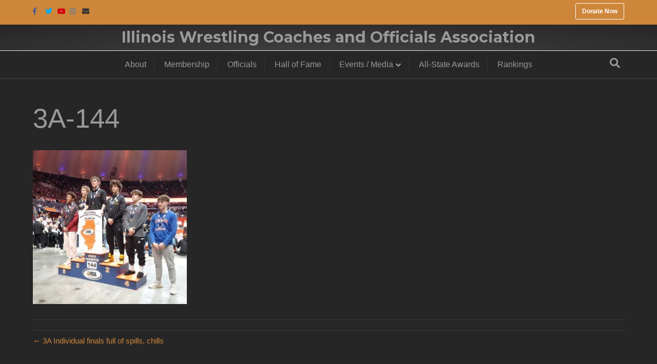

--- FILE ---
content_type: text/html; charset=UTF-8
request_url: https://iwcoa.net/3a-individual-finals-full-of-spills-chills/3a-144/
body_size: 11063
content:
<!DOCTYPE html>
<html lang="en-US">
<head>
<meta charset="UTF-8" />
<meta name='viewport' content='width=device-width, initial-scale=1.0' />
<meta http-equiv='X-UA-Compatible' content='IE=edge' />
<link rel="profile" href="https://gmpg.org/xfn/11" />
<meta name='robots' content='index, follow, max-image-preview:large, max-snippet:-1, max-video-preview:-1' />

	<!-- This site is optimized with the Yoast SEO plugin v26.7 - https://yoast.com/wordpress/plugins/seo/ -->
	<title>3A-144 - Illinois Wrestling Coaches and Officials Association</title>
	<link rel="canonical" href="https://iwcoa.net/3a-individual-finals-full-of-spills-chills/3a-144/" />
	<meta property="og:locale" content="en_US" />
	<meta property="og:type" content="article" />
	<meta property="og:title" content="3A-144 - Illinois Wrestling Coaches and Officials Association" />
	<meta property="og:url" content="https://iwcoa.net/3a-individual-finals-full-of-spills-chills/3a-144/" />
	<meta property="og:site_name" content="Illinois Wrestling Coaches and Officials Association" />
	<meta property="og:image" content="https://iwcoa.net/3a-individual-finals-full-of-spills-chills/3a-144" />
	<meta property="og:image:width" content="1" />
	<meta property="og:image:height" content="1" />
	<meta property="og:image:type" content="image/jpeg" />
	<meta name="twitter:card" content="summary_large_image" />
	<script type="application/ld+json" class="yoast-schema-graph">{"@context":"https://schema.org","@graph":[{"@type":"WebPage","@id":"https://iwcoa.net/3a-individual-finals-full-of-spills-chills/3a-144/","url":"https://iwcoa.net/3a-individual-finals-full-of-spills-chills/3a-144/","name":"3A-144 - Illinois Wrestling Coaches and Officials Association","isPartOf":{"@id":"https://iwcoa.net/#website"},"primaryImageOfPage":{"@id":"https://iwcoa.net/3a-individual-finals-full-of-spills-chills/3a-144/#primaryimage"},"image":{"@id":"https://iwcoa.net/3a-individual-finals-full-of-spills-chills/3a-144/#primaryimage"},"thumbnailUrl":"https://iwcoa.net/wp-content/uploads/2024/02/3A-144.jpeg","datePublished":"2024-02-21T22:36:51+00:00","breadcrumb":{"@id":"https://iwcoa.net/3a-individual-finals-full-of-spills-chills/3a-144/#breadcrumb"},"inLanguage":"en-US","potentialAction":[{"@type":"ReadAction","target":["https://iwcoa.net/3a-individual-finals-full-of-spills-chills/3a-144/"]}]},{"@type":"ImageObject","inLanguage":"en-US","@id":"https://iwcoa.net/3a-individual-finals-full-of-spills-chills/3a-144/#primaryimage","url":"https://iwcoa.net/wp-content/uploads/2024/02/3A-144.jpeg","contentUrl":"https://iwcoa.net/wp-content/uploads/2024/02/3A-144.jpeg","width":720,"height":720},{"@type":"BreadcrumbList","@id":"https://iwcoa.net/3a-individual-finals-full-of-spills-chills/3a-144/#breadcrumb","itemListElement":[{"@type":"ListItem","position":1,"name":"Home","item":"https://iwcoa.net/"},{"@type":"ListItem","position":2,"name":"3A Individual finals full of spills, chills","item":"https://iwcoa.net/3a-individual-finals-full-of-spills-chills/"},{"@type":"ListItem","position":3,"name":"3A-144"}]},{"@type":"WebSite","@id":"https://iwcoa.net/#website","url":"https://iwcoa.net/","name":"Illinois Wrestling Coaches and Officials Association","description":"","potentialAction":[{"@type":"SearchAction","target":{"@type":"EntryPoint","urlTemplate":"https://iwcoa.net/?s={search_term_string}"},"query-input":{"@type":"PropertyValueSpecification","valueRequired":true,"valueName":"search_term_string"}}],"inLanguage":"en-US"}]}</script>
	<!-- / Yoast SEO plugin. -->


<link rel='dns-prefetch' href='//fonts.googleapis.com' />
<link href='https://fonts.gstatic.com' crossorigin rel='preconnect' />
<link rel="alternate" type="application/rss+xml" title="Illinois Wrestling Coaches and Officials Association &raquo; Feed" href="https://iwcoa.net/feed/" />
<link rel="alternate" type="application/rss+xml" title="Illinois Wrestling Coaches and Officials Association &raquo; Comments Feed" href="https://iwcoa.net/comments/feed/" />
<link rel="alternate" type="application/rss+xml" title="Illinois Wrestling Coaches and Officials Association &raquo; 3A-144 Comments Feed" href="https://iwcoa.net/3a-individual-finals-full-of-spills-chills/3a-144/feed/" />
<link rel="alternate" title="oEmbed (JSON)" type="application/json+oembed" href="https://iwcoa.net/wp-json/oembed/1.0/embed?url=https%3A%2F%2Fiwcoa.net%2F3a-individual-finals-full-of-spills-chills%2F3a-144%2F" />
<link rel="alternate" title="oEmbed (XML)" type="text/xml+oembed" href="https://iwcoa.net/wp-json/oembed/1.0/embed?url=https%3A%2F%2Fiwcoa.net%2F3a-individual-finals-full-of-spills-chills%2F3a-144%2F&#038;format=xml" />
<style id='wp-img-auto-sizes-contain-inline-css'>
img:is([sizes=auto i],[sizes^="auto," i]){contain-intrinsic-size:3000px 1500px}
/*# sourceURL=wp-img-auto-sizes-contain-inline-css */
</style>
<style id='wp-emoji-styles-inline-css'>

	img.wp-smiley, img.emoji {
		display: inline !important;
		border: none !important;
		box-shadow: none !important;
		height: 1em !important;
		width: 1em !important;
		margin: 0 0.07em !important;
		vertical-align: -0.1em !important;
		background: none !important;
		padding: 0 !important;
	}
/*# sourceURL=wp-emoji-styles-inline-css */
</style>
<style id='wp-block-library-inline-css'>
:root{--wp-block-synced-color:#7a00df;--wp-block-synced-color--rgb:122,0,223;--wp-bound-block-color:var(--wp-block-synced-color);--wp-editor-canvas-background:#ddd;--wp-admin-theme-color:#007cba;--wp-admin-theme-color--rgb:0,124,186;--wp-admin-theme-color-darker-10:#006ba1;--wp-admin-theme-color-darker-10--rgb:0,107,160.5;--wp-admin-theme-color-darker-20:#005a87;--wp-admin-theme-color-darker-20--rgb:0,90,135;--wp-admin-border-width-focus:2px}@media (min-resolution:192dpi){:root{--wp-admin-border-width-focus:1.5px}}.wp-element-button{cursor:pointer}:root .has-very-light-gray-background-color{background-color:#eee}:root .has-very-dark-gray-background-color{background-color:#313131}:root .has-very-light-gray-color{color:#eee}:root .has-very-dark-gray-color{color:#313131}:root .has-vivid-green-cyan-to-vivid-cyan-blue-gradient-background{background:linear-gradient(135deg,#00d084,#0693e3)}:root .has-purple-crush-gradient-background{background:linear-gradient(135deg,#34e2e4,#4721fb 50%,#ab1dfe)}:root .has-hazy-dawn-gradient-background{background:linear-gradient(135deg,#faaca8,#dad0ec)}:root .has-subdued-olive-gradient-background{background:linear-gradient(135deg,#fafae1,#67a671)}:root .has-atomic-cream-gradient-background{background:linear-gradient(135deg,#fdd79a,#004a59)}:root .has-nightshade-gradient-background{background:linear-gradient(135deg,#330968,#31cdcf)}:root .has-midnight-gradient-background{background:linear-gradient(135deg,#020381,#2874fc)}:root{--wp--preset--font-size--normal:16px;--wp--preset--font-size--huge:42px}.has-regular-font-size{font-size:1em}.has-larger-font-size{font-size:2.625em}.has-normal-font-size{font-size:var(--wp--preset--font-size--normal)}.has-huge-font-size{font-size:var(--wp--preset--font-size--huge)}.has-text-align-center{text-align:center}.has-text-align-left{text-align:left}.has-text-align-right{text-align:right}.has-fit-text{white-space:nowrap!important}#end-resizable-editor-section{display:none}.aligncenter{clear:both}.items-justified-left{justify-content:flex-start}.items-justified-center{justify-content:center}.items-justified-right{justify-content:flex-end}.items-justified-space-between{justify-content:space-between}.screen-reader-text{border:0;clip-path:inset(50%);height:1px;margin:-1px;overflow:hidden;padding:0;position:absolute;width:1px;word-wrap:normal!important}.screen-reader-text:focus{background-color:#ddd;clip-path:none;color:#444;display:block;font-size:1em;height:auto;left:5px;line-height:normal;padding:15px 23px 14px;text-decoration:none;top:5px;width:auto;z-index:100000}html :where(.has-border-color){border-style:solid}html :where([style*=border-top-color]){border-top-style:solid}html :where([style*=border-right-color]){border-right-style:solid}html :where([style*=border-bottom-color]){border-bottom-style:solid}html :where([style*=border-left-color]){border-left-style:solid}html :where([style*=border-width]){border-style:solid}html :where([style*=border-top-width]){border-top-style:solid}html :where([style*=border-right-width]){border-right-style:solid}html :where([style*=border-bottom-width]){border-bottom-style:solid}html :where([style*=border-left-width]){border-left-style:solid}html :where(img[class*=wp-image-]){height:auto;max-width:100%}:where(figure){margin:0 0 1em}html :where(.is-position-sticky){--wp-admin--admin-bar--position-offset:var(--wp-admin--admin-bar--height,0px)}@media screen and (max-width:600px){html :where(.is-position-sticky){--wp-admin--admin-bar--position-offset:0px}}

/*# sourceURL=wp-block-library-inline-css */
</style><style id='global-styles-inline-css'>
:root{--wp--preset--aspect-ratio--square: 1;--wp--preset--aspect-ratio--4-3: 4/3;--wp--preset--aspect-ratio--3-4: 3/4;--wp--preset--aspect-ratio--3-2: 3/2;--wp--preset--aspect-ratio--2-3: 2/3;--wp--preset--aspect-ratio--16-9: 16/9;--wp--preset--aspect-ratio--9-16: 9/16;--wp--preset--color--black: #000000;--wp--preset--color--cyan-bluish-gray: #abb8c3;--wp--preset--color--white: #ffffff;--wp--preset--color--pale-pink: #f78da7;--wp--preset--color--vivid-red: #cf2e2e;--wp--preset--color--luminous-vivid-orange: #ff6900;--wp--preset--color--luminous-vivid-amber: #fcb900;--wp--preset--color--light-green-cyan: #7bdcb5;--wp--preset--color--vivid-green-cyan: #00d084;--wp--preset--color--pale-cyan-blue: #8ed1fc;--wp--preset--color--vivid-cyan-blue: #0693e3;--wp--preset--color--vivid-purple: #9b51e0;--wp--preset--color--fl-heading-text: #999999;--wp--preset--color--fl-body-bg: #1f3a65;--wp--preset--color--fl-body-text: #999999;--wp--preset--color--fl-accent: #ce863a;--wp--preset--color--fl-accent-hover: #ce863a;--wp--preset--color--fl-topbar-bg: #ce863a;--wp--preset--color--fl-topbar-text: #999999;--wp--preset--color--fl-topbar-link: #999999;--wp--preset--color--fl-topbar-hover: #ce863a;--wp--preset--color--fl-header-bg: #262626;--wp--preset--color--fl-header-text: #ce863a;--wp--preset--color--fl-header-link: #ce863a;--wp--preset--color--fl-header-hover: #ce863a;--wp--preset--color--fl-nav-bg: #262626;--wp--preset--color--fl-nav-link: #999999;--wp--preset--color--fl-nav-hover: #ce863a;--wp--preset--color--fl-content-bg: #262626;--wp--preset--color--fl-footer-widgets-bg: #1a1a1a;--wp--preset--color--fl-footer-widgets-text: #999999;--wp--preset--color--fl-footer-widgets-link: #999999;--wp--preset--color--fl-footer-widgets-hover: #428bca;--wp--preset--color--fl-footer-bg: #ce863a;--wp--preset--color--fl-footer-text: #ffffff;--wp--preset--color--fl-footer-link: #999999;--wp--preset--color--fl-footer-hover: #1f3a65;--wp--preset--gradient--vivid-cyan-blue-to-vivid-purple: linear-gradient(135deg,rgb(6,147,227) 0%,rgb(155,81,224) 100%);--wp--preset--gradient--light-green-cyan-to-vivid-green-cyan: linear-gradient(135deg,rgb(122,220,180) 0%,rgb(0,208,130) 100%);--wp--preset--gradient--luminous-vivid-amber-to-luminous-vivid-orange: linear-gradient(135deg,rgb(252,185,0) 0%,rgb(255,105,0) 100%);--wp--preset--gradient--luminous-vivid-orange-to-vivid-red: linear-gradient(135deg,rgb(255,105,0) 0%,rgb(207,46,46) 100%);--wp--preset--gradient--very-light-gray-to-cyan-bluish-gray: linear-gradient(135deg,rgb(238,238,238) 0%,rgb(169,184,195) 100%);--wp--preset--gradient--cool-to-warm-spectrum: linear-gradient(135deg,rgb(74,234,220) 0%,rgb(151,120,209) 20%,rgb(207,42,186) 40%,rgb(238,44,130) 60%,rgb(251,105,98) 80%,rgb(254,248,76) 100%);--wp--preset--gradient--blush-light-purple: linear-gradient(135deg,rgb(255,206,236) 0%,rgb(152,150,240) 100%);--wp--preset--gradient--blush-bordeaux: linear-gradient(135deg,rgb(254,205,165) 0%,rgb(254,45,45) 50%,rgb(107,0,62) 100%);--wp--preset--gradient--luminous-dusk: linear-gradient(135deg,rgb(255,203,112) 0%,rgb(199,81,192) 50%,rgb(65,88,208) 100%);--wp--preset--gradient--pale-ocean: linear-gradient(135deg,rgb(255,245,203) 0%,rgb(182,227,212) 50%,rgb(51,167,181) 100%);--wp--preset--gradient--electric-grass: linear-gradient(135deg,rgb(202,248,128) 0%,rgb(113,206,126) 100%);--wp--preset--gradient--midnight: linear-gradient(135deg,rgb(2,3,129) 0%,rgb(40,116,252) 100%);--wp--preset--font-size--small: 13px;--wp--preset--font-size--medium: 20px;--wp--preset--font-size--large: 36px;--wp--preset--font-size--x-large: 42px;--wp--preset--spacing--20: 0.44rem;--wp--preset--spacing--30: 0.67rem;--wp--preset--spacing--40: 1rem;--wp--preset--spacing--50: 1.5rem;--wp--preset--spacing--60: 2.25rem;--wp--preset--spacing--70: 3.38rem;--wp--preset--spacing--80: 5.06rem;--wp--preset--shadow--natural: 6px 6px 9px rgba(0, 0, 0, 0.2);--wp--preset--shadow--deep: 12px 12px 50px rgba(0, 0, 0, 0.4);--wp--preset--shadow--sharp: 6px 6px 0px rgba(0, 0, 0, 0.2);--wp--preset--shadow--outlined: 6px 6px 0px -3px rgb(255, 255, 255), 6px 6px rgb(0, 0, 0);--wp--preset--shadow--crisp: 6px 6px 0px rgb(0, 0, 0);}:where(.is-layout-flex){gap: 0.5em;}:where(.is-layout-grid){gap: 0.5em;}body .is-layout-flex{display: flex;}.is-layout-flex{flex-wrap: wrap;align-items: center;}.is-layout-flex > :is(*, div){margin: 0;}body .is-layout-grid{display: grid;}.is-layout-grid > :is(*, div){margin: 0;}:where(.wp-block-columns.is-layout-flex){gap: 2em;}:where(.wp-block-columns.is-layout-grid){gap: 2em;}:where(.wp-block-post-template.is-layout-flex){gap: 1.25em;}:where(.wp-block-post-template.is-layout-grid){gap: 1.25em;}.has-black-color{color: var(--wp--preset--color--black) !important;}.has-cyan-bluish-gray-color{color: var(--wp--preset--color--cyan-bluish-gray) !important;}.has-white-color{color: var(--wp--preset--color--white) !important;}.has-pale-pink-color{color: var(--wp--preset--color--pale-pink) !important;}.has-vivid-red-color{color: var(--wp--preset--color--vivid-red) !important;}.has-luminous-vivid-orange-color{color: var(--wp--preset--color--luminous-vivid-orange) !important;}.has-luminous-vivid-amber-color{color: var(--wp--preset--color--luminous-vivid-amber) !important;}.has-light-green-cyan-color{color: var(--wp--preset--color--light-green-cyan) !important;}.has-vivid-green-cyan-color{color: var(--wp--preset--color--vivid-green-cyan) !important;}.has-pale-cyan-blue-color{color: var(--wp--preset--color--pale-cyan-blue) !important;}.has-vivid-cyan-blue-color{color: var(--wp--preset--color--vivid-cyan-blue) !important;}.has-vivid-purple-color{color: var(--wp--preset--color--vivid-purple) !important;}.has-black-background-color{background-color: var(--wp--preset--color--black) !important;}.has-cyan-bluish-gray-background-color{background-color: var(--wp--preset--color--cyan-bluish-gray) !important;}.has-white-background-color{background-color: var(--wp--preset--color--white) !important;}.has-pale-pink-background-color{background-color: var(--wp--preset--color--pale-pink) !important;}.has-vivid-red-background-color{background-color: var(--wp--preset--color--vivid-red) !important;}.has-luminous-vivid-orange-background-color{background-color: var(--wp--preset--color--luminous-vivid-orange) !important;}.has-luminous-vivid-amber-background-color{background-color: var(--wp--preset--color--luminous-vivid-amber) !important;}.has-light-green-cyan-background-color{background-color: var(--wp--preset--color--light-green-cyan) !important;}.has-vivid-green-cyan-background-color{background-color: var(--wp--preset--color--vivid-green-cyan) !important;}.has-pale-cyan-blue-background-color{background-color: var(--wp--preset--color--pale-cyan-blue) !important;}.has-vivid-cyan-blue-background-color{background-color: var(--wp--preset--color--vivid-cyan-blue) !important;}.has-vivid-purple-background-color{background-color: var(--wp--preset--color--vivid-purple) !important;}.has-black-border-color{border-color: var(--wp--preset--color--black) !important;}.has-cyan-bluish-gray-border-color{border-color: var(--wp--preset--color--cyan-bluish-gray) !important;}.has-white-border-color{border-color: var(--wp--preset--color--white) !important;}.has-pale-pink-border-color{border-color: var(--wp--preset--color--pale-pink) !important;}.has-vivid-red-border-color{border-color: var(--wp--preset--color--vivid-red) !important;}.has-luminous-vivid-orange-border-color{border-color: var(--wp--preset--color--luminous-vivid-orange) !important;}.has-luminous-vivid-amber-border-color{border-color: var(--wp--preset--color--luminous-vivid-amber) !important;}.has-light-green-cyan-border-color{border-color: var(--wp--preset--color--light-green-cyan) !important;}.has-vivid-green-cyan-border-color{border-color: var(--wp--preset--color--vivid-green-cyan) !important;}.has-pale-cyan-blue-border-color{border-color: var(--wp--preset--color--pale-cyan-blue) !important;}.has-vivid-cyan-blue-border-color{border-color: var(--wp--preset--color--vivid-cyan-blue) !important;}.has-vivid-purple-border-color{border-color: var(--wp--preset--color--vivid-purple) !important;}.has-vivid-cyan-blue-to-vivid-purple-gradient-background{background: var(--wp--preset--gradient--vivid-cyan-blue-to-vivid-purple) !important;}.has-light-green-cyan-to-vivid-green-cyan-gradient-background{background: var(--wp--preset--gradient--light-green-cyan-to-vivid-green-cyan) !important;}.has-luminous-vivid-amber-to-luminous-vivid-orange-gradient-background{background: var(--wp--preset--gradient--luminous-vivid-amber-to-luminous-vivid-orange) !important;}.has-luminous-vivid-orange-to-vivid-red-gradient-background{background: var(--wp--preset--gradient--luminous-vivid-orange-to-vivid-red) !important;}.has-very-light-gray-to-cyan-bluish-gray-gradient-background{background: var(--wp--preset--gradient--very-light-gray-to-cyan-bluish-gray) !important;}.has-cool-to-warm-spectrum-gradient-background{background: var(--wp--preset--gradient--cool-to-warm-spectrum) !important;}.has-blush-light-purple-gradient-background{background: var(--wp--preset--gradient--blush-light-purple) !important;}.has-blush-bordeaux-gradient-background{background: var(--wp--preset--gradient--blush-bordeaux) !important;}.has-luminous-dusk-gradient-background{background: var(--wp--preset--gradient--luminous-dusk) !important;}.has-pale-ocean-gradient-background{background: var(--wp--preset--gradient--pale-ocean) !important;}.has-electric-grass-gradient-background{background: var(--wp--preset--gradient--electric-grass) !important;}.has-midnight-gradient-background{background: var(--wp--preset--gradient--midnight) !important;}.has-small-font-size{font-size: var(--wp--preset--font-size--small) !important;}.has-medium-font-size{font-size: var(--wp--preset--font-size--medium) !important;}.has-large-font-size{font-size: var(--wp--preset--font-size--large) !important;}.has-x-large-font-size{font-size: var(--wp--preset--font-size--x-large) !important;}
/*# sourceURL=global-styles-inline-css */
</style>

<style id='classic-theme-styles-inline-css'>
/*! This file is auto-generated */
.wp-block-button__link{color:#fff;background-color:#32373c;border-radius:9999px;box-shadow:none;text-decoration:none;padding:calc(.667em + 2px) calc(1.333em + 2px);font-size:1.125em}.wp-block-file__button{background:#32373c;color:#fff;text-decoration:none}
/*# sourceURL=/wp-includes/css/classic-themes.min.css */
</style>
<link rel='stylesheet' id='inspire-events-css' href='https://iwcoa.net/wp-content/plugins/neon-inspire/inc/events/includes/css/main.css?ver=1.4.95' media='all' />
<link rel='stylesheet' id='inspire-events-tippy-light-border-css' href='https://iwcoa.net/wp-content/plugins/neon-inspire/inc/events/includes/css/tippy/light-border.css?ver=1.4.95' media='all' />
<link rel='stylesheet' id='simcal-qtip-css' href='https://iwcoa.net/wp-content/plugins/google-calendar-events/assets/generated/vendor/jquery.qtip.min.css?ver=3.6.1' media='all' />
<link rel='stylesheet' id='simcal-default-calendar-grid-css' href='https://iwcoa.net/wp-content/plugins/google-calendar-events/assets/generated/default-calendar-grid.min.css?ver=3.6.1' media='all' />
<link rel='stylesheet' id='simcal-default-calendar-list-css' href='https://iwcoa.net/wp-content/plugins/google-calendar-events/assets/generated/default-calendar-list.min.css?ver=3.6.1' media='all' />
<link rel='stylesheet' id='font-awesome-5-css' href='https://iwcoa.net/wp-content/plugins/bb-plugin/fonts/fontawesome/5.15.4/css/all.min.css?ver=2.8.6.1' media='all' />
<link rel='stylesheet' id='jquery-magnificpopup-css' href='https://iwcoa.net/wp-content/plugins/bb-plugin/css/jquery.magnificpopup.min.css?ver=2.8.6.1' media='all' />
<link rel='stylesheet' id='bootstrap-css' href='https://iwcoa.net/wp-content/themes/bb-theme/css/bootstrap.min.css?ver=1.7.18' media='all' />
<link rel='stylesheet' id='fl-automator-skin-css' href='https://iwcoa.net/wp-content/uploads/bb-theme/skin-67d1a851145bd.css?ver=1.7.18' media='all' />
<link rel='stylesheet' id='fl-builder-google-fonts-6c3d42a194213c8ee290e9def46f79e7-css' href='//fonts.googleapis.com/css?family=Montserrat%3A700&#038;ver=6.9' media='all' />
<script src="https://iwcoa.net/wp-includes/js/jquery/jquery.min.js?ver=3.7.1" id="jquery-core-js"></script>
<script src="https://iwcoa.net/wp-includes/js/jquery/jquery-migrate.min.js?ver=3.4.1" id="jquery-migrate-js"></script>
<script src="https://iwcoa.net/wp-includes/js/jquery/ui/core.min.js?ver=1.13.3" id="jquery-ui-core-js"></script>
<script src="https://iwcoa.net/wp-includes/js/jquery/ui/menu.min.js?ver=1.13.3" id="jquery-ui-menu-js"></script>
<script src="https://iwcoa.net/wp-includes/js/jquery/ui/selectmenu.min.js?ver=1.13.3" id="jquery-ui-selectmenu-js"></script>
<script src="https://iwcoa.net/wp-includes/js/jquery/ui/tooltip.min.js?ver=1.13.3" id="jquery-ui-tooltip-js"></script>
<script src="https://iwcoa.net/wp-includes/js/dist/vendor/moment.min.js?ver=2.30.1" id="moment-js"></script>
<script id="moment-js-after">
moment.updateLocale( 'en_US', {"months":["January","February","March","April","May","June","July","August","September","October","November","December"],"monthsShort":["Jan","Feb","Mar","Apr","May","Jun","Jul","Aug","Sep","Oct","Nov","Dec"],"weekdays":["Sunday","Monday","Tuesday","Wednesday","Thursday","Friday","Saturday"],"weekdaysShort":["Sun","Mon","Tue","Wed","Thu","Fri","Sat"],"week":{"dow":0},"longDateFormat":{"LT":"g:i a","LTS":null,"L":null,"LL":"F j, Y","LLL":"F j, Y g:i a","LLLL":null}} );
//# sourceURL=moment-js-after
</script>
<script id="inspire-events-js-extra">
var NIE = {"ajaxurl":"https://iwcoa.net/wp-admin/admin-ajax.php?action=NIE_FullCalendar","firstDay":"0","nie_theme":"jquery-ui","nie_limit":"3","nie_limit_txt":"more ...","timeFormat":"h(:mm)A","defaultView":"month","weekends":"true","header":{"left":"prev,next today","center":"title","right":"month,basicWeek,basicDay"},"nie_qtips":"1","tippy_theme":"light-border","tippy_placement":"auto","tippy_loading":"Loading..."};
//# sourceURL=inspire-events-js-extra
</script>
<script src="https://iwcoa.net/wp-content/plugins/neon-inspire/inc/events/includes/js/main.js?ver=1.4.95" id="inspire-events-js"></script>
<link rel="https://api.w.org/" href="https://iwcoa.net/wp-json/" /><link rel="alternate" title="JSON" type="application/json" href="https://iwcoa.net/wp-json/wp/v2/media/12018" /><link rel="EditURI" type="application/rsd+xml" title="RSD" href="https://iwcoa.net/xmlrpc.php?rsd" />
<meta name="generator" content="WordPress 6.9" />
<link rel='shortlink' href='https://iwcoa.net/?p=12018' />
<style>.recentcomments a{display:inline !important;padding:0 !important;margin:0 !important;}</style>		<style id="wp-custom-css">
			hl.entry-title  {
	text-align: center;
	width: 100%;
}

.fl-page-bar-container {
    padding: 10px 10px;
}
.fl-page-bar .fl-social-icons .fl-icon {
    font-size: 35px;
    width: 30px;
}
a.z2-header-button, a.z2-header-button:visited {
    background: transparent;
    color: #ffffff;
    font-weight: 700;
    text-decoration: none;
    border: 1px solid #ffffff;
    border-radius: 3px;
    padding: 8px 12px 8px 12px;
}
a.z2-header-button:hover {
    background: #ffffff;
    color: #1f2a44;
    text-decoration: none;
}

/* Add nav header bottom border */
.fl-page-header-wrap {
    border-bottom: 1px solid #d8d8d8;
}
/* START Primary Footer Code */
#footer-logo {
	display: block;
    margin: 0 auto;
}
.footer-resources {
	border-bottom: solid #0a2e47 1px;
	padding: 8px 5px;
	margin-right: 10px;
	margin-bottom: 0px !important;
	line-height: 1.5;
}
.footer-resources:hover {
	background-color: #0a2e47;
}
.footer-resources a:hover {
	text-decoration: none;
}
/* END Primary Footer Code */

.board-thumb img {
    border: 3px solid #0a2e47;
}
.col-sm-4:first-child, .col-sm-4:nth-child(3) {
	width: 25%;
}
.col-sm-4:nth-child(2) {
	width: 50%;
}
.z2-content-anchors {
    font-family: Helvetica, Verdana, Arial, sans-serif;
    text-transform: uppercase;
}
.z2-content-anchors a {
    text-decoration: none;
    border-bottom: 2px transparent solid;
}
.z2-content-anchors a:hover {
    text-decoration: none;
    border-bottom: 2px #1f2a44 solid;
    -webkit-transition:  border 0.5s linear;
    -moz-transition:  border 0.5s linear;
    -o-transition:  border 0.5s linear;
    -ms-transition: border 0.5s linear;
    transition: border 0.5s linear; 
}
.z2-hero {
    text-shadow: 2px 2px #000000;
}
		</style>
		<div id="fb-root"></div>
<script>(function(d, s, id) {
  var js, fjs = d.getElementsByTagName(s)[0];
  if (d.getElementById(id)) return;
  js = d.createElement(s); js.id = id;
  js.src = 'https://connect.facebook.net/en_US/sdk.js#xfbml=1&version=v3.1';
  fjs.parentNode.insertBefore(js, fjs);
}(document, 'script', 'facebook-jssdk'));</script>
<link rel="stylesheet" href="https://use.fontawesome.com/releases/v5.8.1/css/all.css">
<link rel="stylesheet" href="https://use.fontawesome.com/releases/v5.8.1/css/v4-shims.css">
<link rel="stylesheet" href="https://iwcoa.net/wp-content/themes/bb-inspire/style.css" /></head>
<body class="attachment wp-singular attachment-template-default single single-attachment postid-12018 attachmentid-12018 attachment-jpeg wp-theme-bb-theme wp-child-theme-bb-inspire fl-builder-2-8-6-1 fl-theme-1-7-18 fl-framework-bootstrap fl-preset-midnight fl-full-width fl-fixed-header fl-scroll-to-top fl-search-active fl-submenu-indicator" itemscope="itemscope" itemtype="https://schema.org/WebPage">
<a aria-label="Skip to content" class="fl-screen-reader-text" href="#fl-main-content">Skip to content</a><div class="fl-page">
	<div class="fl-page-bar">
	<div class="fl-page-bar-container container">
		<div class="fl-page-bar-row row">
			<div class="col-sm-6 col-md-6 text-left clearfix">	<div class="fl-social-icons">
	<a href="https://www.facebook.com/IWCOA/" target="_self" rel="noopener noreferrer"><span class="sr-only">Facebook</span><i aria-hidden="true" class="fab fa-facebook-f branded"></i></a><a href="https://twitter.com/IWCOA" target="_self" rel="noopener noreferrer"><span class="sr-only">Twitter</span><i aria-hidden="true" class="fab fa-twitter branded"></i></a><a href="https://www.youtube.com/channel/UCWoQ3JMs_C2aO0slv6Qemzw/videos" target="_self" rel="noopener noreferrer"><span class="sr-only">Youtube</span><i aria-hidden="true" class="fab fa-youtube branded"></i></a><a href="https://www.instagram.com/iwcoa/" target="_self" rel="noopener noreferrer"><span class="sr-only">Instagram</span><i aria-hidden="true" class="fab fa-instagram branded"></i></a><a href="mailto:iwcoa@outlook.com"  rel="noopener noreferrer"><span class="sr-only">Email</span><i aria-hidden="true" class="fas fa-envelope branded"></i></a></div>
</div>			<div class="col-sm-6 col-md-6 text-right clearfix"><div class="fl-page-bar-text fl-page-bar-text-2"><a href="https://iwcoa.z2systems.com/donation.jsp" target="_self" class="z2-header-button" role="button">Donate Now</a></div></div>		</div>
	</div>
</div><!-- .fl-page-bar -->
<header class="fl-page-header fl-page-header-primary fl-page-nav-centered fl-page-nav-toggle-button fl-page-nav-toggle-visible-mobile" itemscope="itemscope" itemtype="https://schema.org/WPHeader"  role="banner">
	<div class="fl-page-header-wrap">
		<div class="fl-page-header-container container">
			<div class="fl-page-header-row row">
				<div class="col-md-12 fl-page-header-logo-col">
					<div class="fl-page-header-logo" itemscope="itemscope" itemtype="https://schema.org/Organization">
						<a href="https://iwcoa.net/" itemprop="url"><div class="fl-logo-text" itemprop="name">Illinois Wrestling Coaches and Officials Association</div></a>
											</div>
				</div>
			</div>
		</div>
	</div>
	<div class="fl-page-nav-wrap">
		<div class="fl-page-nav-container container">
			<nav class="fl-page-nav fl-nav navbar navbar-default navbar-expand-md" aria-label="Header Menu" itemscope="itemscope" itemtype="https://schema.org/SiteNavigationElement" role="navigation">
				<button type="button" class="navbar-toggle navbar-toggler" data-toggle="collapse" data-target=".fl-page-nav-collapse">
					<span>Menu</span>
				</button>
				<div class="fl-page-nav-collapse collapse navbar-collapse">
					<ul id="menu-main-navigation" class="nav navbar-nav menu fl-theme-menu"><li id="menu-item-1954" class="menu-item menu-item-type-custom menu-item-object-custom menu-item-1954 nav-item"><a href="https://iwcoa.net/about" class="nav-link">About</a></li>
<li id="menu-item-1541" class="menu-item menu-item-type-post_type menu-item-object-page menu-item-1541 nav-item"><a href="https://iwcoa.net/membership/" class="nav-link">Membership</a></li>
<li id="menu-item-2216" class="menu-item menu-item-type-post_type menu-item-object-page menu-item-2216 nav-item"><a href="https://iwcoa.net/officials/" class="nav-link">Officials</a></li>
<li id="menu-item-2093" class="menu-item menu-item-type-post_type menu-item-object-page menu-item-2093 nav-item"><a href="https://iwcoa.net/iwcoa-hall-of-fame/" class="nav-link">Hall of Fame</a></li>
<li id="menu-item-1548" class="menu-item menu-item-type-post_type menu-item-object-page menu-item-has-children menu-item-1548 nav-item"><a href="https://iwcoa.net/events/" class="nav-link">Events / Media</a><div class="fl-submenu-icon-wrap"><span class="fl-submenu-toggle-icon"></span></div>
<ul class="sub-menu">
	<li id="menu-item-1522" class="menu-item menu-item-type-post_type menu-item-object-page menu-item-1522 nav-item"><a href="https://iwcoa.net/freshsophandgirlshs-state-championships/" class="nav-link">Fresh/Soph and Girls Open Championships</a></li>
	<li id="menu-item-14307" class="menu-item menu-item-type-post_type menu-item-object-page menu-item-14307 nav-item"><a href="https://iwcoa.net/iwcoa-girls-dual-team-state/" class="nav-link">IWCOA Girls Dual Team State</a></li>
	<li id="menu-item-4920" class="menu-item menu-item-type-post_type menu-item-object-page menu-item-4920 nav-item"><a href="https://iwcoa.net/coaches-officials-convention/" class="nav-link">Coaches Convention</a></li>
	<li id="menu-item-1546" class="menu-item menu-item-type-post_type menu-item-object-page menu-item-1546 nav-item"><a href="https://iwcoa.net/hall-fame-banquet/" class="nav-link">Hall of Fame Banquet</a></li>
	<li id="menu-item-11820" class="menu-item menu-item-type-post_type menu-item-object-page menu-item-11820 nav-item"><a href="https://iwcoa.net/ken-gerdes-iii-memorial-foundation/" class="nav-link">Ken Gerdes III Memorial Foundation</a></li>
	<li id="menu-item-12561" class="menu-item menu-item-type-post_type menu-item-object-page menu-item-12561 nav-item"><a href="https://iwcoa.net/media-outlets/" class="nav-link">IWCOA Podcast and Media Outlets</a></li>
	<li id="menu-item-1634" class="menu-item menu-item-type-custom menu-item-object-custom menu-item-1634 nav-item"><a target="_blank" href="http://www.midwestnationalswrestling.com/" class="nav-link">2025 Midwest Nationals</a></li>
	<li id="menu-item-9980" class="menu-item menu-item-type-custom menu-item-object-custom menu-item-9980 nav-item"><a href="https://www.midwestnationalswrestling.com/preseason-open" class="nav-link">2025 Midwest Nationals Preseason Open</a></li>
</ul>
</li>
<li id="menu-item-10717" class="menu-item menu-item-type-post_type menu-item-object-page menu-item-10717 nav-item"><a href="https://iwcoa.net/all-state-banquet/" class="nav-link">All-State Awards</a></li>
<li id="menu-item-14056" class="menu-item menu-item-type-post_type menu-item-object-page menu-item-14056 nav-item"><a href="https://iwcoa.net/rankings/" class="nav-link">Rankings</a></li>
</ul><div class="fl-page-nav-search">
	<a href="#" class="fas fa-search" aria-label="Search" aria-expanded="false" aria-haspopup="true" id='flsearchform'></a>
	<form method="get" role="search" aria-label="Search" action="https://iwcoa.net/" title="Type and press Enter to search.">
		<input type="search" class="fl-search-input form-control" name="s" placeholder="Search" value="" aria-labelledby="flsearchform" />
	</form>
</div>
				</div>
			</nav>
		</div>
	</div>
</header><!-- .fl-page-header -->
	<div id="fl-main-content" class="fl-page-content" itemprop="mainContentOfPage" role="main">

		
<div class="container">
	<div class="row">

		
		<div class="fl-content col-md-12">
			<article class="fl-post post-12018 attachment type-attachment status-inherit hentry" id="fl-post-12018" itemscope itemtype="https://schema.org/BlogPosting">

	
	<header class="fl-post-header">
		<h1 class="fl-post-title" itemprop="headline">
			3A-144					</h1>
		<div class="fl-post-meta fl-post-meta-top"></div><meta itemscope itemprop="mainEntityOfPage" itemtype="https://schema.org/WebPage" itemid="https://iwcoa.net/3a-individual-finals-full-of-spills-chills/3a-144/" content="3A-144" /><meta itemprop="datePublished" content="2024-02-21" /><meta itemprop="dateModified" content="2024-02-21" /><div itemprop="publisher" itemscope itemtype="https://schema.org/Organization"><meta itemprop="name" content="Illinois Wrestling Coaches and Officials Association"></div><div itemscope itemprop="author" itemtype="https://schema.org/Person"><meta itemprop="url" content="https://iwcoa.net/author/mick-torres/" /><meta itemprop="name" content="Mick Torres" /></div><div itemprop="interactionStatistic" itemscope itemtype="https://schema.org/InteractionCounter"><meta itemprop="interactionType" content="https://schema.org/CommentAction" /><meta itemprop="userInteractionCount" content="0" /></div>	</header><!-- .fl-post-header -->

	
	
	<div class="fl-post-content clearfix" itemprop="text">
		<p class="attachment"><a href='https://iwcoa.net/wp-content/uploads/2024/02/3A-144.jpeg'><img fetchpriority="high" decoding="async" width="300" height="300" src="https://iwcoa.net/wp-content/uploads/2024/02/3A-144-300x300.jpeg" class="attachment-medium size-medium" alt="" srcset="https://iwcoa.net/wp-content/uploads/2024/02/3A-144-300x300.jpeg 300w, https://iwcoa.net/wp-content/uploads/2024/02/3A-144-150x150.jpeg 150w, https://iwcoa.net/wp-content/uploads/2024/02/3A-144.jpeg 720w" sizes="(max-width: 300px) 100vw, 300px" /></a></p>
	</div><!-- .fl-post-content -->

	
	<div class="fl-post-meta fl-post-meta-bottom"></div>	<div class="fl-post-nav clearfix"><span class="fl-post-nav-prev"><a href="https://iwcoa.net/3a-individual-finals-full-of-spills-chills/" rel="prev">&larr; 3A Individual finals full of spills, chills</a></span></div>	
</article>
<div class="fl-comments">

	
			<div id="respond" class="comment-respond">
		<h3 id="reply-title" class="comment-reply-title">Leave a Comment <small><a rel="nofollow" id="cancel-comment-reply-link" href="/3a-individual-finals-full-of-spills-chills/3a-144/#respond" style="display:none;">Cancel Reply</a></small></h3><p>You must be <a href="https://iwcoa.net/wp-login.php?redirect_to=https%3A%2F%2Fiwcoa.net%2F3a-individual-finals-full-of-spills-chills%2F3a-144%2F">logged in</a> to post a comment.</p>	</div><!-- #respond -->
		</div>


<!-- .fl-post -->
		</div>

		
	</div>
</div>


	</div><!-- .fl-page-content -->
		<footer class="fl-page-footer-wrap" itemscope="itemscope" itemtype="https://schema.org/WPFooter"  role="contentinfo">
		<div class="fl-page-footer-widgets">
	<div class="fl-page-footer-widgets-container container">
		<div class="fl-page-footer-widgets-row row">
		<div class="col-sm-12 col-md-12 fl-page-footer-widget-col fl-page-footer-widget-col-1"><aside id="text-2" class="fl-widget widget_text">			<div class="textwidget"><p><img decoding="async" id="footer-logo" src="https://iwcoa.net/wp-content/uploads/2017/05/IWCOA-logo-transparent.png" width="150" /></p>
</div>
		</aside></div>		</div>
	</div>
</div><!-- .fl-page-footer-widgets -->
<div class="fl-page-footer">
	<div class="fl-page-footer-container container">
		<div class="fl-page-footer-row row">
			<div class="col-md-12 text-center clearfix"><div class="fl-page-footer-text fl-page-footer-text-1">© 2019 Illinois Wrestling Coaches and Officials Association (IWCOA). IWCOA is a non-profit, tax exempt organization under Section 501(c)(3) of the Internal Revenue Code.</div>	<div class="fl-social-icons">
	<a href="https://www.facebook.com/IWCOA/" class="fa-stack icon-facebook-f" target="_self" rel="noopener noreferrer"><span class="sr-only">Facebook</span>
					<i aria-hidden="true" class="fas fa-circle fa-stack-2x branded"></i>
					<i aria-hidden="true" class="fab fa-facebook-f branded fa-stack-1x fa-inverse"></i>
					</a><a href="https://twitter.com/IWCOA" class="fa-stack icon-twitter" target="_self" rel="noopener noreferrer"><span class="sr-only">Twitter</span>
					<i aria-hidden="true" class="fas fa-circle fa-stack-2x branded"></i>
					<i aria-hidden="true" class="fab fa-twitter branded fa-stack-1x fa-inverse"></i>
					</a><a href="https://www.youtube.com/channel/UCWoQ3JMs_C2aO0slv6Qemzw/videos" class="fa-stack icon-youtube" target="_self" rel="noopener noreferrer"><span class="sr-only">Youtube</span>
					<i aria-hidden="true" class="fas fa-circle fa-stack-2x branded"></i>
					<i aria-hidden="true" class="fab fa-youtube branded fa-stack-1x fa-inverse"></i>
					</a><a href="https://www.instagram.com/iwcoa/" class="fa-stack icon-instagram" target="_self" rel="noopener noreferrer"><span class="sr-only">Instagram</span>
					<i aria-hidden="true" class="fas fa-circle fa-stack-2x branded"></i>
					<i aria-hidden="true" class="fab fa-instagram branded fa-stack-1x fa-inverse"></i>
					</a><a href="mailto:iwcoa@outlook.com" class="fa-stack icon-envelope"  rel="noopener noreferrer"><span class="sr-only">Email</span>
					<i aria-hidden="true" class="fas fa-circle fa-stack-2x branded"></i>
					<i aria-hidden="true" class="fas fa-envelope branded fa-stack-1x fa-inverse"></i>
					</a></div>
</div>					</div>
	</div>
</div><!-- .fl-page-footer -->
	<div style="font-size: 11px; text-align: center; padding: 10px 0; opacity: 0.7;">
		Website powered by <a target="_blank" href="https://neonone.com/products/neon-websites/">Neon One</a>
	</div>
		</footer>
		</div><!-- .fl-page -->
<script type="speculationrules">
{"prefetch":[{"source":"document","where":{"and":[{"href_matches":"/*"},{"not":{"href_matches":["/wp-*.php","/wp-admin/*","/wp-content/uploads/*","/wp-content/*","/wp-content/plugins/*","/wp-content/themes/bb-inspire/*","/wp-content/themes/bb-theme/*","/*\\?(.+)"]}},{"not":{"selector_matches":"a[rel~=\"nofollow\"]"}},{"not":{"selector_matches":".no-prefetch, .no-prefetch a"}}]},"eagerness":"conservative"}]}
</script>
<a href="#" role="button" id="fl-to-top"><span class="sr-only">Scroll To Top</span><i class="fas fa-chevron-up" aria-hidden="true"></i></a><script id="neon-suite-google-analytics-js-extra">
var google_analytics = {"code":"UA-110112126-1","internal_code":"UA-99786634-15"};
//# sourceURL=neon-suite-google-analytics-js-extra
</script>
<script src="https://iwcoa.net/wp-content/plugins/neon-inspire/inc/js/neon-google-analytics.js?ver=6.9" id="neon-suite-google-analytics-js"></script>
<script id="neoncrm-ajax-script-js-extra">
var neoncrm_email_ajax_object = {"ajax_url":"https://iwcoa.net/wp-admin/admin-ajax.php"};
//# sourceURL=neoncrm-ajax-script-js-extra
</script>
<script src="https://iwcoa.net/wp-content/plugins/neon-inspire/inc/js/neon-email-signup.js?ver=6.9" id="neoncrm-ajax-script-js"></script>
<script src="https://iwcoa.net/wp-content/plugins/google-calendar-events/assets/generated/vendor/jquery.qtip.min.js?ver=3.6.1" id="simcal-qtip-js"></script>
<script id="simcal-default-calendar-js-extra">
var simcal_default_calendar = {"ajax_url":"/wp-admin/admin-ajax.php","nonce":"50eed7a018","locale":"en_US","text_dir":"ltr","months":{"full":["January","February","March","April","May","June","July","August","September","October","November","December"],"short":["Jan","Feb","Mar","Apr","May","Jun","Jul","Aug","Sep","Oct","Nov","Dec"]},"days":{"full":["Sunday","Monday","Tuesday","Wednesday","Thursday","Friday","Saturday"],"short":["Sun","Mon","Tue","Wed","Thu","Fri","Sat"]},"meridiem":{"AM":"AM","am":"am","PM":"PM","pm":"pm"}};
//# sourceURL=simcal-default-calendar-js-extra
</script>
<script src="https://iwcoa.net/wp-content/plugins/google-calendar-events/assets/generated/default-calendar.min.js?ver=3.6.1" id="simcal-default-calendar-js"></script>
<script src="https://iwcoa.net/wp-content/plugins/bb-plugin/js/jquery.ba-throttle-debounce.min.js?ver=2.8.6.1" id="jquery-throttle-js"></script>
<script src="https://iwcoa.net/wp-content/plugins/bb-plugin/js/jquery.imagesloaded.min.js?ver=2.8.6.1" id="imagesloaded-js"></script>
<script src="https://iwcoa.net/wp-content/plugins/bb-plugin/js/jquery.magnificpopup.min.js?ver=2.8.6.1" id="jquery-magnificpopup-js"></script>
<script src="https://iwcoa.net/wp-content/plugins/bb-plugin/js/jquery.fitvids.min.js?ver=1.2" id="jquery-fitvids-js"></script>
<script src="https://iwcoa.net/wp-includes/js/comment-reply.min.js?ver=6.9" id="comment-reply-js" async data-wp-strategy="async" fetchpriority="low"></script>
<script src="https://iwcoa.net/wp-content/themes/bb-theme/js/bootstrap.min.js?ver=1.7.18" id="bootstrap-js"></script>
<script id="fl-automator-js-extra">
var themeopts = {"medium_breakpoint":"992","mobile_breakpoint":"768","lightbox":"enabled","scrollTopPosition":"800"};
//# sourceURL=fl-automator-js-extra
</script>
<script src="https://iwcoa.net/wp-content/themes/bb-theme/js/theme.min.js?ver=1.7.18" id="fl-automator-js"></script>
<script src="https://iwcoa.net/wp-content/plugins/google-calendar-events/assets/generated/vendor/imagesloaded.pkgd.min.js?ver=3.6.1" id="simplecalendar-imagesloaded-js"></script>
<script id="wp-emoji-settings" type="application/json">
{"baseUrl":"https://s.w.org/images/core/emoji/17.0.2/72x72/","ext":".png","svgUrl":"https://s.w.org/images/core/emoji/17.0.2/svg/","svgExt":".svg","source":{"concatemoji":"https://iwcoa.net/wp-includes/js/wp-emoji-release.min.js?ver=6.9"}}
</script>
<script type="module">
/*! This file is auto-generated */
const a=JSON.parse(document.getElementById("wp-emoji-settings").textContent),o=(window._wpemojiSettings=a,"wpEmojiSettingsSupports"),s=["flag","emoji"];function i(e){try{var t={supportTests:e,timestamp:(new Date).valueOf()};sessionStorage.setItem(o,JSON.stringify(t))}catch(e){}}function c(e,t,n){e.clearRect(0,0,e.canvas.width,e.canvas.height),e.fillText(t,0,0);t=new Uint32Array(e.getImageData(0,0,e.canvas.width,e.canvas.height).data);e.clearRect(0,0,e.canvas.width,e.canvas.height),e.fillText(n,0,0);const a=new Uint32Array(e.getImageData(0,0,e.canvas.width,e.canvas.height).data);return t.every((e,t)=>e===a[t])}function p(e,t){e.clearRect(0,0,e.canvas.width,e.canvas.height),e.fillText(t,0,0);var n=e.getImageData(16,16,1,1);for(let e=0;e<n.data.length;e++)if(0!==n.data[e])return!1;return!0}function u(e,t,n,a){switch(t){case"flag":return n(e,"\ud83c\udff3\ufe0f\u200d\u26a7\ufe0f","\ud83c\udff3\ufe0f\u200b\u26a7\ufe0f")?!1:!n(e,"\ud83c\udde8\ud83c\uddf6","\ud83c\udde8\u200b\ud83c\uddf6")&&!n(e,"\ud83c\udff4\udb40\udc67\udb40\udc62\udb40\udc65\udb40\udc6e\udb40\udc67\udb40\udc7f","\ud83c\udff4\u200b\udb40\udc67\u200b\udb40\udc62\u200b\udb40\udc65\u200b\udb40\udc6e\u200b\udb40\udc67\u200b\udb40\udc7f");case"emoji":return!a(e,"\ud83e\u1fac8")}return!1}function f(e,t,n,a){let r;const o=(r="undefined"!=typeof WorkerGlobalScope&&self instanceof WorkerGlobalScope?new OffscreenCanvas(300,150):document.createElement("canvas")).getContext("2d",{willReadFrequently:!0}),s=(o.textBaseline="top",o.font="600 32px Arial",{});return e.forEach(e=>{s[e]=t(o,e,n,a)}),s}function r(e){var t=document.createElement("script");t.src=e,t.defer=!0,document.head.appendChild(t)}a.supports={everything:!0,everythingExceptFlag:!0},new Promise(t=>{let n=function(){try{var e=JSON.parse(sessionStorage.getItem(o));if("object"==typeof e&&"number"==typeof e.timestamp&&(new Date).valueOf()<e.timestamp+604800&&"object"==typeof e.supportTests)return e.supportTests}catch(e){}return null}();if(!n){if("undefined"!=typeof Worker&&"undefined"!=typeof OffscreenCanvas&&"undefined"!=typeof URL&&URL.createObjectURL&&"undefined"!=typeof Blob)try{var e="postMessage("+f.toString()+"("+[JSON.stringify(s),u.toString(),c.toString(),p.toString()].join(",")+"));",a=new Blob([e],{type:"text/javascript"});const r=new Worker(URL.createObjectURL(a),{name:"wpTestEmojiSupports"});return void(r.onmessage=e=>{i(n=e.data),r.terminate(),t(n)})}catch(e){}i(n=f(s,u,c,p))}t(n)}).then(e=>{for(const n in e)a.supports[n]=e[n],a.supports.everything=a.supports.everything&&a.supports[n],"flag"!==n&&(a.supports.everythingExceptFlag=a.supports.everythingExceptFlag&&a.supports[n]);var t;a.supports.everythingExceptFlag=a.supports.everythingExceptFlag&&!a.supports.flag,a.supports.everything||((t=a.source||{}).concatemoji?r(t.concatemoji):t.wpemoji&&t.twemoji&&(r(t.twemoji),r(t.wpemoji)))});
//# sourceURL=https://iwcoa.net/wp-includes/js/wp-emoji-loader.min.js
</script>
</body>
</html>


--- FILE ---
content_type: text/plain
request_url: https://www.google-analytics.com/j/collect?v=1&_v=j102&a=807888184&t=pageview&_s=1&dl=https%3A%2F%2Fiwcoa.net%2F3a-individual-finals-full-of-spills-chills%2F3a-144%2F&ul=en-us%40posix&dt=3A-144%20-%20Illinois%20Wrestling%20Coaches%20and%20Officials%20Association&sr=1280x720&vp=1280x720&_u=IEDAAEABAAAAACAAI~&jid=861996907&gjid=885920898&cid=2043558550.1769056273&tid=UA-99786634-15&_gid=1438511525.1769056273&_r=1&_slc=1&z=1302911117
body_size: -825
content:
2,cG-ZX12RT8DLK